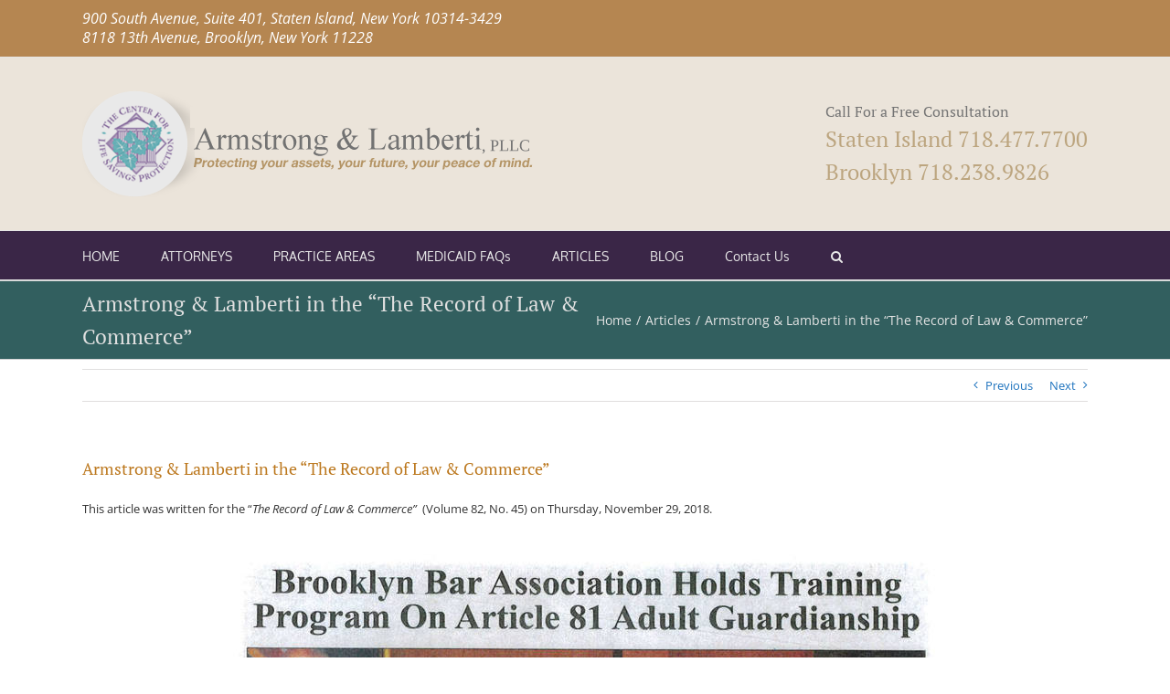

--- FILE ---
content_type: text/html; charset=UTF-8
request_url: http://nyelderlaw.net/armstrong-lamberti-in-the-the-record-of-law-commerce/
body_size: 11219
content:
<!DOCTYPE html>
<html class="avada-html-layout-wide avada-html-header-position-top" lang="en-US" prefix="og: http://ogp.me/ns# fb: http://ogp.me/ns/fb#">
<head>
	<meta http-equiv="X-UA-Compatible" content="IE=edge" />
	<meta http-equiv="Content-Type" content="text/html; charset=utf-8"/>
	<meta name="viewport" content="width=device-width, initial-scale=1" />
	<meta name='robots' content='index, follow, max-image-preview:large, max-snippet:-1, max-video-preview:-1' />
	<style>img:is([sizes="auto" i], [sizes^="auto," i]) { contain-intrinsic-size: 3000px 1500px }</style>
	
	<!-- This site is optimized with the Yoast SEO plugin v24.6 - https://yoast.com/wordpress/plugins/seo/ -->
	<title>Armstrong &amp; Lamberti in the &quot;The Record of Law &amp; Commerce&quot; - Armstrong &amp; Lamberti, PLLC</title>
	<link rel="canonical" href="http://nyelderlaw.net/armstrong-lamberti-in-the-the-record-of-law-commerce/" />
	<meta property="og:locale" content="en_US" />
	<meta property="og:type" content="article" />
	<meta property="og:title" content="Armstrong &amp; Lamberti in the &quot;The Record of Law &amp; Commerce&quot; - Armstrong &amp; Lamberti, PLLC" />
	<meta property="og:description" content="This article was written for the &#8220;The Record of Law &amp; Commerce&#8221;  (Volume 82, No. 45) on Thursday, November 29, 2018. &nbsp;" />
	<meta property="og:url" content="http://nyelderlaw.net/armstrong-lamberti-in-the-the-record-of-law-commerce/" />
	<meta property="og:site_name" content="Armstrong &amp; Lamberti, PLLC" />
	<meta property="article:published_time" content="2019-01-04T15:58:43+00:00" />
	<meta property="og:image" content="http://nyelderlaw.net/wp-content/uploads/2019/01/ajl-the-record-11.29.18-1-1100-771x1024.jpg" />
	<meta name="author" content="bbworks" />
	<meta name="twitter:card" content="summary_large_image" />
	<meta name="twitter:label1" content="Written by" />
	<meta name="twitter:data1" content="bbworks" />
	<script type="application/ld+json" class="yoast-schema-graph">{"@context":"https://schema.org","@graph":[{"@type":"WebPage","@id":"http://nyelderlaw.net/armstrong-lamberti-in-the-the-record-of-law-commerce/","url":"http://nyelderlaw.net/armstrong-lamberti-in-the-the-record-of-law-commerce/","name":"Armstrong & Lamberti in the \"The Record of Law & Commerce\" - Armstrong &amp; Lamberti, PLLC","isPartOf":{"@id":"http://nyelderlaw.net/#website"},"primaryImageOfPage":{"@id":"http://nyelderlaw.net/armstrong-lamberti-in-the-the-record-of-law-commerce/#primaryimage"},"image":{"@id":"http://nyelderlaw.net/armstrong-lamberti-in-the-the-record-of-law-commerce/#primaryimage"},"thumbnailUrl":"http://nyelderlaw.net/wp-content/uploads/2019/01/ajl-the-record-11.29.18-1-1100-771x1024.jpg","datePublished":"2019-01-04T15:58:43+00:00","author":{"@id":"http://nyelderlaw.net/#/schema/person/f2cf3bd9338e685db81763f09d760e28"},"breadcrumb":{"@id":"http://nyelderlaw.net/armstrong-lamberti-in-the-the-record-of-law-commerce/#breadcrumb"},"inLanguage":"en-US","potentialAction":[{"@type":"ReadAction","target":["http://nyelderlaw.net/armstrong-lamberti-in-the-the-record-of-law-commerce/"]}]},{"@type":"ImageObject","inLanguage":"en-US","@id":"http://nyelderlaw.net/armstrong-lamberti-in-the-the-record-of-law-commerce/#primaryimage","url":"http://nyelderlaw.net/wp-content/uploads/2019/01/ajl-the-record-11.29.18-1-1100.jpg","contentUrl":"http://nyelderlaw.net/wp-content/uploads/2019/01/ajl-the-record-11.29.18-1-1100.jpg","width":1100,"height":1461},{"@type":"BreadcrumbList","@id":"http://nyelderlaw.net/armstrong-lamberti-in-the-the-record-of-law-commerce/#breadcrumb","itemListElement":[{"@type":"ListItem","position":1,"name":"Home","item":"http://nyelderlaw.net/"},{"@type":"ListItem","position":2,"name":"Blog","item":"http://nyelderlaw.net/blog-2/"},{"@type":"ListItem","position":3,"name":"Armstrong &#038; Lamberti in the &#8220;The Record of Law &#038; Commerce&#8221;"}]},{"@type":"WebSite","@id":"http://nyelderlaw.net/#website","url":"http://nyelderlaw.net/","name":"Armstrong &amp; Lamberti, PLLC","description":"Protecting Your Assets, Your Future, Your Peace of Mind","potentialAction":[{"@type":"SearchAction","target":{"@type":"EntryPoint","urlTemplate":"http://nyelderlaw.net/?s={search_term_string}"},"query-input":{"@type":"PropertyValueSpecification","valueRequired":true,"valueName":"search_term_string"}}],"inLanguage":"en-US"},{"@type":"Person","@id":"http://nyelderlaw.net/#/schema/person/f2cf3bd9338e685db81763f09d760e28","name":"bbworks","image":{"@type":"ImageObject","inLanguage":"en-US","@id":"http://nyelderlaw.net/#/schema/person/image/","url":"https://secure.gravatar.com/avatar/9b219819d6e79a56ce23cbd717154424?s=96&d=mm&r=g","contentUrl":"https://secure.gravatar.com/avatar/9b219819d6e79a56ce23cbd717154424?s=96&d=mm&r=g","caption":"bbworks"},"url":"http://nyelderlaw.net/author/bbworks/"}]}</script>
	<!-- / Yoast SEO plugin. -->


<link rel="alternate" type="application/rss+xml" title="Armstrong &amp; Lamberti, PLLC &raquo; Feed" href="http://nyelderlaw.net/feed/" />
<link rel="alternate" type="application/rss+xml" title="Armstrong &amp; Lamberti, PLLC &raquo; Comments Feed" href="http://nyelderlaw.net/comments/feed/" />
		
		
		
				<link rel="alternate" type="application/rss+xml" title="Armstrong &amp; Lamberti, PLLC &raquo; Armstrong &#038; Lamberti in the &#8220;The Record of Law &#038; Commerce&#8221; Comments Feed" href="http://nyelderlaw.net/armstrong-lamberti-in-the-the-record-of-law-commerce/feed/" />
					<meta name="description" content="This article was written for the &quot;The Record of Law &amp; Commerce&quot;  (Volume 82, No. 45) on Thursday, November 29, 2018.




&nbsp;"/>
				
		<meta property="og:locale" content="en_US"/>
		<meta property="og:type" content="article"/>
		<meta property="og:site_name" content="Armstrong &amp; Lamberti, PLLC"/>
		<meta property="og:title" content="Armstrong &amp; Lamberti in the &quot;The Record of Law &amp; Commerce&quot; - Armstrong &amp; Lamberti, PLLC"/>
				<meta property="og:description" content="This article was written for the &quot;The Record of Law &amp; Commerce&quot;  (Volume 82, No. 45) on Thursday, November 29, 2018.




&nbsp;"/>
				<meta property="og:url" content="http://nyelderlaw.net/armstrong-lamberti-in-the-the-record-of-law-commerce/"/>
										<meta property="article:published_time" content="2019-01-04T15:58:43-05:00"/>
											<meta name="author" content="bbworks"/>
								<meta property="og:image" content="http://nyelderlaw.net/wp-content/uploads/2016/01/top-logo.png"/>
		<meta property="og:image:width" content="494"/>
		<meta property="og:image:height" content="117"/>
		<meta property="og:image:type" content=""/>
				<link rel='stylesheet' id='chld_thm_cfg_parent-css' href='http://nyelderlaw.net/wp-content/themes/Avada/style.css?ver=6.7.2' type='text/css' media='all' />
<link rel='stylesheet' id='chld_thm_cfg_child-css' href='http://nyelderlaw.net/wp-content/themes/Avada-child/style.css?ver=6.7.2' type='text/css' media='all' />
<link rel='stylesheet' id='fusion-dynamic-css-css' href='http://nyelderlaw.net/wp-content/uploads/fusion-styles/05ab5011e0a554292e0ace6849e374c5.min.css?ver=3.11.14' type='text/css' media='all' />
<script type="text/javascript" src="http://nyelderlaw.net/wp-includes/js/jquery/jquery.min.js?ver=3.7.1" id="jquery-core-js"></script>
<script type="text/javascript" src="//nyelderlaw.net/wp-content/plugins/revslider/sr6/assets/js/rbtools.min.js?ver=6.7.29" async id="tp-tools-js"></script>
<script type="text/javascript" src="//nyelderlaw.net/wp-content/plugins/revslider/sr6/assets/js/rs6.min.js?ver=6.7.29" async id="revmin-js"></script>
<link rel="https://api.w.org/" href="http://nyelderlaw.net/wp-json/" /><link rel="alternate" title="JSON" type="application/json" href="http://nyelderlaw.net/wp-json/wp/v2/posts/306" /><link rel="EditURI" type="application/rsd+xml" title="RSD" href="http://nyelderlaw.net/xmlrpc.php?rsd" />
<meta name="generator" content="WordPress 6.7.2" />
<link rel='shortlink' href='http://nyelderlaw.net/?p=306' />
<link rel="alternate" title="oEmbed (JSON)" type="application/json+oembed" href="http://nyelderlaw.net/wp-json/oembed/1.0/embed?url=http%3A%2F%2Fnyelderlaw.net%2Farmstrong-lamberti-in-the-the-record-of-law-commerce%2F" />
<link rel="alternate" title="oEmbed (XML)" type="text/xml+oembed" href="http://nyelderlaw.net/wp-json/oembed/1.0/embed?url=http%3A%2F%2Fnyelderlaw.net%2Farmstrong-lamberti-in-the-the-record-of-law-commerce%2F&#038;format=xml" />
<style type="text/css" id="css-fb-visibility">@media screen and (max-width: 640px){.fusion-no-small-visibility{display:none !important;}body .sm-text-align-center{text-align:center !important;}body .sm-text-align-left{text-align:left !important;}body .sm-text-align-right{text-align:right !important;}body .sm-flex-align-center{justify-content:center !important;}body .sm-flex-align-flex-start{justify-content:flex-start !important;}body .sm-flex-align-flex-end{justify-content:flex-end !important;}body .sm-mx-auto{margin-left:auto !important;margin-right:auto !important;}body .sm-ml-auto{margin-left:auto !important;}body .sm-mr-auto{margin-right:auto !important;}body .fusion-absolute-position-small{position:absolute;top:auto;width:100%;}.awb-sticky.awb-sticky-small{ position: sticky; top: var(--awb-sticky-offset,0); }}@media screen and (min-width: 641px) and (max-width: 1024px){.fusion-no-medium-visibility{display:none !important;}body .md-text-align-center{text-align:center !important;}body .md-text-align-left{text-align:left !important;}body .md-text-align-right{text-align:right !important;}body .md-flex-align-center{justify-content:center !important;}body .md-flex-align-flex-start{justify-content:flex-start !important;}body .md-flex-align-flex-end{justify-content:flex-end !important;}body .md-mx-auto{margin-left:auto !important;margin-right:auto !important;}body .md-ml-auto{margin-left:auto !important;}body .md-mr-auto{margin-right:auto !important;}body .fusion-absolute-position-medium{position:absolute;top:auto;width:100%;}.awb-sticky.awb-sticky-medium{ position: sticky; top: var(--awb-sticky-offset,0); }}@media screen and (min-width: 1025px){.fusion-no-large-visibility{display:none !important;}body .lg-text-align-center{text-align:center !important;}body .lg-text-align-left{text-align:left !important;}body .lg-text-align-right{text-align:right !important;}body .lg-flex-align-center{justify-content:center !important;}body .lg-flex-align-flex-start{justify-content:flex-start !important;}body .lg-flex-align-flex-end{justify-content:flex-end !important;}body .lg-mx-auto{margin-left:auto !important;margin-right:auto !important;}body .lg-ml-auto{margin-left:auto !important;}body .lg-mr-auto{margin-right:auto !important;}body .fusion-absolute-position-large{position:absolute;top:auto;width:100%;}.awb-sticky.awb-sticky-large{ position: sticky; top: var(--awb-sticky-offset,0); }}</style><meta name="generator" content="Powered by Slider Revolution 6.7.29 - responsive, Mobile-Friendly Slider Plugin for WordPress with comfortable drag and drop interface." />
<script>function setREVStartSize(e){
			//window.requestAnimationFrame(function() {
				window.RSIW = window.RSIW===undefined ? window.innerWidth : window.RSIW;
				window.RSIH = window.RSIH===undefined ? window.innerHeight : window.RSIH;
				try {
					var pw = document.getElementById(e.c).parentNode.offsetWidth,
						newh;
					pw = pw===0 || isNaN(pw) || (e.l=="fullwidth" || e.layout=="fullwidth") ? window.RSIW : pw;
					e.tabw = e.tabw===undefined ? 0 : parseInt(e.tabw);
					e.thumbw = e.thumbw===undefined ? 0 : parseInt(e.thumbw);
					e.tabh = e.tabh===undefined ? 0 : parseInt(e.tabh);
					e.thumbh = e.thumbh===undefined ? 0 : parseInt(e.thumbh);
					e.tabhide = e.tabhide===undefined ? 0 : parseInt(e.tabhide);
					e.thumbhide = e.thumbhide===undefined ? 0 : parseInt(e.thumbhide);
					e.mh = e.mh===undefined || e.mh=="" || e.mh==="auto" ? 0 : parseInt(e.mh,0);
					if(e.layout==="fullscreen" || e.l==="fullscreen")
						newh = Math.max(e.mh,window.RSIH);
					else{
						e.gw = Array.isArray(e.gw) ? e.gw : [e.gw];
						for (var i in e.rl) if (e.gw[i]===undefined || e.gw[i]===0) e.gw[i] = e.gw[i-1];
						e.gh = e.el===undefined || e.el==="" || (Array.isArray(e.el) && e.el.length==0)? e.gh : e.el;
						e.gh = Array.isArray(e.gh) ? e.gh : [e.gh];
						for (var i in e.rl) if (e.gh[i]===undefined || e.gh[i]===0) e.gh[i] = e.gh[i-1];
											
						var nl = new Array(e.rl.length),
							ix = 0,
							sl;
						e.tabw = e.tabhide>=pw ? 0 : e.tabw;
						e.thumbw = e.thumbhide>=pw ? 0 : e.thumbw;
						e.tabh = e.tabhide>=pw ? 0 : e.tabh;
						e.thumbh = e.thumbhide>=pw ? 0 : e.thumbh;
						for (var i in e.rl) nl[i] = e.rl[i]<window.RSIW ? 0 : e.rl[i];
						sl = nl[0];
						for (var i in nl) if (sl>nl[i] && nl[i]>0) { sl = nl[i]; ix=i;}
						var m = pw>(e.gw[ix]+e.tabw+e.thumbw) ? 1 : (pw-(e.tabw+e.thumbw)) / (e.gw[ix]);
						newh =  (e.gh[ix] * m) + (e.tabh + e.thumbh);
					}
					var el = document.getElementById(e.c);
					if (el!==null && el) el.style.height = newh+"px";
					el = document.getElementById(e.c+"_wrapper");
					if (el!==null && el) {
						el.style.height = newh+"px";
						el.style.display = "block";
					}
				} catch(e){
					console.log("Failure at Presize of Slider:" + e)
				}
			//});
		  };</script>
		<script type="text/javascript">
			var doc = document.documentElement;
			doc.setAttribute( 'data-useragent', navigator.userAgent );
		</script>
		
	</head>

<body class="post-template-default single single-post postid-306 single-format-standard fusion-image-hovers fusion-pagination-sizing fusion-button_type-flat fusion-button_span-no fusion-button_gradient-linear avada-image-rollover-circle-yes avada-image-rollover-yes avada-image-rollover-direction-left fusion-has-button-gradient fusion-body ltr no-tablet-sticky-header no-mobile-sticky-header avada-has-rev-slider-styles fusion-disable-outline fusion-sub-menu-fade mobile-logo-pos-left layout-wide-mode avada-has-boxed-modal-shadow-none layout-scroll-offset-full avada-has-zero-margin-offset-top fusion-top-header menu-text-align-left mobile-menu-design-classic fusion-show-pagination-text fusion-header-layout-v4 avada-responsive avada-footer-fx-none avada-menu-highlight-style-bar fusion-search-form-classic fusion-main-menu-search-overlay fusion-avatar-square avada-dropdown-styles avada-blog-layout-large avada-blog-archive-layout-large avada-header-shadow-no avada-menu-icon-position-left avada-has-megamenu-shadow avada-has-mainmenu-dropdown-divider avada-has-main-nav-search-icon avada-has-breadcrumb-mobile-hidden avada-has-titlebar-bar_and_content avada-has-pagination-padding avada-flyout-menu-direction-fade avada-ec-views-v1" data-awb-post-id="306">
		<a class="skip-link screen-reader-text" href="#content">Skip to content</a>

	<div id="boxed-wrapper">
		
		<div id="wrapper" class="fusion-wrapper">
			<div id="home" style="position:relative;top:-1px;"></div>
							
					
			<header class="fusion-header-wrapper">
				<div class="fusion-header-v4 fusion-logo-alignment fusion-logo-left fusion-sticky-menu- fusion-sticky-logo- fusion-mobile-logo- fusion-sticky-menu-only fusion-header-menu-align-left fusion-mobile-menu-design-classic">
					
<div class="fusion-secondary-header">
	<div class="fusion-row">
					<div class="fusion-alignleft">
				<div class="fusion-contact-info"><span class="fusion-contact-info-phone-number"><i>900 South Avenue, Suite 401, Staten Island, New York 10314-3429</br>8118 13th Avenue, Brooklyn, New York 11228</i></span></div>			</div>
					</div>
</div>
<div class="fusion-header-sticky-height"></div>
<div class="fusion-sticky-header-wrapper"> <!-- start fusion sticky header wrapper -->
	<div class="fusion-header">
		<div class="fusion-row">
							<div class="fusion-logo" data-margin-top="1px" data-margin-bottom="1px" data-margin-left="0px" data-margin-right="0px">
			<a class="fusion-logo-link"  href="http://nyelderlaw.net/" >

						<!-- standard logo -->
			<img src="http://nyelderlaw.net/wp-content/uploads/2016/01/top-logo.png" srcset="http://nyelderlaw.net/wp-content/uploads/2016/01/top-logo.png 1x" width="494" height="117" alt="Armstrong &amp; Lamberti, PLLC Logo" data-retina_logo_url="" class="fusion-standard-logo" />

			
					</a>
		
<div class="fusion-header-content-3-wrapper">
			<h3 class="fusion-header-tagline">
			Call For a Free Consultation<br>
<font size="5" style="color:#BCA57F">Staten Island 718.477.7700</br> Brooklyn 718.238.9826</font>		</h3>
	</div>
</div>
										
					</div>
	</div>
	<div class="fusion-secondary-main-menu">
		<div class="fusion-row">
			<nav class="fusion-main-menu" aria-label="Main Menu"><div class="fusion-overlay-search">		<form role="search" class="searchform fusion-search-form  fusion-search-form-classic" method="get" action="http://nyelderlaw.net/">
			<div class="fusion-search-form-content">

				
				<div class="fusion-search-field search-field">
					<label><span class="screen-reader-text">Search for:</span>
													<input type="search" value="" name="s" class="s" placeholder="Search..." required aria-required="true" aria-label="Search..."/>
											</label>
				</div>
				<div class="fusion-search-button search-button">
					<input type="submit" class="fusion-search-submit searchsubmit" aria-label="Search" value="&#xf002;" />
									</div>

				
			</div>


			
		</form>
		<div class="fusion-search-spacer"></div><a href="#" role="button" aria-label="Close Search" class="fusion-close-search"></a></div><ul id="menu-main" class="fusion-menu"><li  id="menu-item-16"  class="menu-item menu-item-type-post_type menu-item-object-page menu-item-home menu-item-16"  data-item-id="16"><a  href="http://nyelderlaw.net/" class="fusion-bar-highlight"><span class="menu-text">HOME</span></a></li><li  id="menu-item-198"  class="menu-item menu-item-type-custom menu-item-object-custom menu-item-has-children menu-item-198 fusion-dropdown-menu"  data-item-id="198"><a  href="#" class="fusion-bar-highlight"><span class="menu-text">ATTORNEYS</span></a><ul class="sub-menu"><li  id="menu-item-23"  class="menu-item menu-item-type-post_type menu-item-object-page menu-item-23 fusion-dropdown-submenu" ><a  href="http://nyelderlaw.net/attorneys/anthony-j-lamberti-esq/" class="fusion-bar-highlight"><span>Anthony J. Lamberti, ESQ</span></a></li><li  id="menu-item-22"  class="menu-item menu-item-type-post_type menu-item-object-page menu-item-22 fusion-dropdown-submenu" ><a  href="http://nyelderlaw.net/attorneys/lance-p-armstrong-esq/" class="fusion-bar-highlight"><span>Lance P. Armstrong, ESQ</span></a></li></ul></li><li  id="menu-item-200"  class="menu-item menu-item-type-post_type menu-item-object-page menu-item-has-children menu-item-200 fusion-dropdown-menu"  data-item-id="200"><a  href="http://nyelderlaw.net/practice-areas-2/" class="fusion-bar-highlight"><span class="menu-text">PRACTICE AREAS</span></a><ul class="sub-menu"><li  id="menu-item-34"  class="menu-item menu-item-type-post_type menu-item-object-page menu-item-has-children menu-item-34 fusion-dropdown-submenu" ><a  href="http://nyelderlaw.net/practice-areas-2/estate-planning/" class="fusion-bar-highlight"><span>Estate Planning</span></a><ul class="sub-menu"><li  id="menu-item-48"  class="menu-item menu-item-type-post_type menu-item-object-page menu-item-48" ><a  href="http://nyelderlaw.net/practice-areas-2/estate-planning/wills/" class="fusion-bar-highlight"><span>Wills</span></a></li><li  id="menu-item-47"  class="menu-item menu-item-type-post_type menu-item-object-page menu-item-47" ><a  href="http://nyelderlaw.net/practice-areas-2/estate-planning/creating-a-will/" class="fusion-bar-highlight"><span>Creating A Will</span></a></li><li  id="menu-item-46"  class="menu-item menu-item-type-post_type menu-item-object-page menu-item-46" ><a  href="http://nyelderlaw.net/practice-areas-2/estate-planning/probate/" class="fusion-bar-highlight"><span>Probate</span></a></li><li  id="menu-item-45"  class="menu-item menu-item-type-post_type menu-item-object-page menu-item-45" ><a  href="http://nyelderlaw.net/practice-areas-2/estate-planning/special-needs-trust/" class="fusion-bar-highlight"><span>Special Needs Trust</span></a></li><li  id="menu-item-44"  class="menu-item menu-item-type-post_type menu-item-object-page menu-item-44" ><a  href="http://nyelderlaw.net/practice-areas-2/estate-planning/trusts-common-types/" class="fusion-bar-highlight"><span>Common Types Of Trusts</span></a></li><li  id="menu-item-43"  class="menu-item menu-item-type-post_type menu-item-object-page menu-item-43" ><a  href="http://nyelderlaw.net/practice-areas-2/estate-planning/same-sex-marriage-estate-planning/" class="fusion-bar-highlight"><span>SameSex Marriage Estate Planning</span></a></li><li  id="menu-item-42"  class="menu-item menu-item-type-post_type menu-item-object-page menu-item-42" ><a  href="http://nyelderlaw.net/practice-areas-2/estate-planning/estate-planning-faqs/" class="fusion-bar-highlight"><span>Estate Planning FAQs</span></a></li></ul></li><li  id="menu-item-52"  class="menu-item menu-item-type-post_type menu-item-object-page menu-item-has-children menu-item-52 fusion-dropdown-submenu" ><a  href="http://nyelderlaw.net/practice-areas-2/elderlaw/" class="fusion-bar-highlight"><span>Elderlaw</span></a><ul class="sub-menu"><li  id="menu-item-32"  class="menu-item menu-item-type-post_type menu-item-object-page menu-item-32" ><a  href="http://nyelderlaw.net/practice-areas-2/elderlaw/medicaid-plannning/" class="fusion-bar-highlight"><span>Medicaid Planning</span></a></li><li  id="menu-item-31"  class="menu-item menu-item-type-post_type menu-item-object-page menu-item-31" ><a  href="http://nyelderlaw.net/practice-areas-2/elderlaw/advance-medical-directive/" class="fusion-bar-highlight"><span>Advance Medical Directive</span></a></li></ul></li><li  id="menu-item-33"  class="menu-item menu-item-type-post_type menu-item-object-page menu-item-has-children menu-item-33 fusion-dropdown-submenu" ><a  href="http://nyelderlaw.net/practice-areas-2/estate-administration/" class="fusion-bar-highlight"><span>Estate Administration</span></a><ul class="sub-menu"><li  id="menu-item-50"  class="menu-item menu-item-type-post_type menu-item-object-page menu-item-50" ><a  href="http://nyelderlaw.net/practice-areas-2/estate-administration/estate-taxes/" class="fusion-bar-highlight"><span>Estate Taxes</span></a></li></ul></li><li  id="menu-item-30"  class="menu-item menu-item-type-post_type menu-item-object-page menu-item-30 fusion-dropdown-submenu" ><a  href="http://nyelderlaw.net/practice-areas-2/guardianship/" class="fusion-bar-highlight"><span>Guardianship</span></a></li></ul></li><li  id="menu-item-142"  class="menu-item menu-item-type-post_type menu-item-object-page menu-item-142"  data-item-id="142"><a  href="http://nyelderlaw.net/medicaid-faqs/" class="fusion-bar-highlight"><span class="menu-text">MEDICAID FAQs</span></a></li><li  id="menu-item-181"  class="menu-item menu-item-type-post_type menu-item-object-page menu-item-181"  data-item-id="181"><a  href="http://nyelderlaw.net/articles-2/" class="fusion-bar-highlight"><span class="menu-text">ARTICLES</span></a></li><li  id="menu-item-147"  class="menu-item menu-item-type-post_type menu-item-object-page current_page_parent menu-item-147"  data-item-id="147"><a  href="http://nyelderlaw.net/blog-2/" class="fusion-bar-highlight"><span class="menu-text">BLOG</span></a></li><li  id="menu-item-365"  class="menu-item menu-item-type-post_type menu-item-object-page menu-item-365"  data-item-id="365"><a  href="http://nyelderlaw.net/contact-ny-elderlaw/" class="fusion-bar-highlight"><span class="menu-text">Contact Us</span></a></li><li class="fusion-custom-menu-item fusion-main-menu-search fusion-search-overlay"><a class="fusion-main-menu-icon fusion-bar-highlight" href="#" aria-label="Search" data-title="Search" title="Search" role="button" aria-expanded="false"></a></li></ul></nav>
<nav class="fusion-mobile-nav-holder fusion-mobile-menu-text-align-left" aria-label="Main Menu Mobile"></nav>

					</div>
	</div>
</div> <!-- end fusion sticky header wrapper -->
				</div>
				<div class="fusion-clearfix"></div>
			</header>
								
							<div id="sliders-container" class="fusion-slider-visibility">
					</div>
				
					
							
			<section class="avada-page-titlebar-wrapper" aria-label="Page Title Bar">
	<div class="fusion-page-title-bar fusion-page-title-bar-none fusion-page-title-bar-left">
		<div class="fusion-page-title-row">
			<div class="fusion-page-title-wrapper">
				<div class="fusion-page-title-captions">

																							<h1 class="entry-title">Armstrong &#038; Lamberti in the &#8220;The Record of Law &#038; Commerce&#8221;</h1>

											
					
				</div>

															<div class="fusion-page-title-secondary">
							<nav class="fusion-breadcrumbs awb-yoast-breadcrumbs" aria-label="Breadcrumb"><ol class="awb-breadcrumb-list"><li class="fusion-breadcrumb-item awb-breadcrumb-sep" ><a href="http://nyelderlaw.net" class="fusion-breadcrumb-link"><span >Home</span></a></li><li class="fusion-breadcrumb-item awb-breadcrumb-sep" ><a href="http://nyelderlaw.net/category/articles/" class="fusion-breadcrumb-link"><span >Articles</span></a></li><li class="fusion-breadcrumb-item"  aria-current="page"><span  class="breadcrumb-leaf">Armstrong &#038; Lamberti in the &#8220;The Record of Law &#038; Commerce&#8221;</span></li></ol></nav>						</div>
									
			</div>
		</div>
	</div>
</section>

						<main id="main" class="clearfix ">
				<div class="fusion-row" style="">

<section id="content" style="width: 100%;">
			<div class="single-navigation clearfix">
			<a href="http://nyelderlaw.net/updating-your-estate-plan-after-the-death-of-a-loved-one/" rel="prev">Previous</a>			<a href="http://nyelderlaw.net/what-is-an-incentive-trust/" rel="next">Next</a>		</div>
	
					<article id="post-306" class="post post-306 type-post status-publish format-standard hentry category-articles">
						
									
															<h2 class="entry-title fusion-post-title">Armstrong &#038; Lamberti in the &#8220;The Record of Law &#038; Commerce&#8221;</h2>										<div class="post-content">
				<p>This article was written for the &#8220;<i>The Record of Law &amp; Commerce&#8221; </i> (Volume 82, No. 45) on Thursday, November 29, 2018.</p>
<p><a href="http://nyelderlaw.net/wp-content/uploads/2019/01/ajl-the-record-11.29.18-1-1100.jpg"><br />
<img fetchpriority="high" decoding="async" class="lazyload aligncenter size-large wp-image-307" src="http://nyelderlaw.net/wp-content/uploads/2019/01/ajl-the-record-11.29.18-1-1100-771x1024.jpg" data-orig-src="http://nyelderlaw.net/wp-content/uploads/2019/01/ajl-the-record-11.29.18-1-1100-771x1024.jpg" alt="" width="771" height="1024" srcset="data:image/svg+xml,%3Csvg%20xmlns%3D%27http%3A%2F%2Fwww.w3.org%2F2000%2Fsvg%27%20width%3D%27771%27%20height%3D%271024%27%20viewBox%3D%270%200%20771%201024%27%3E%3Crect%20width%3D%27771%27%20height%3D%271024%27%20fill-opacity%3D%220%22%2F%3E%3C%2Fsvg%3E" data-srcset="http://nyelderlaw.net/wp-content/uploads/2019/01/ajl-the-record-11.29.18-1-1100-226x300.jpg 226w, http://nyelderlaw.net/wp-content/uploads/2019/01/ajl-the-record-11.29.18-1-1100-400x531.jpg 400w, http://nyelderlaw.net/wp-content/uploads/2019/01/ajl-the-record-11.29.18-1-1100-768x1020.jpg 768w, http://nyelderlaw.net/wp-content/uploads/2019/01/ajl-the-record-11.29.18-1-1100-771x1024.jpg 771w, http://nyelderlaw.net/wp-content/uploads/2019/01/ajl-the-record-11.29.18-1-1100-800x1063.jpg 800w, http://nyelderlaw.net/wp-content/uploads/2019/01/ajl-the-record-11.29.18-1-1100.jpg 1100w" data-sizes="auto" data-orig-sizes="(max-width: 771px) 100vw, 771px" /></a></p>
<p>&nbsp;</p>
<p><a href="http://nyelderlaw.net/wp-content/uploads/2019/01/ajl-the-record-11.29.18-2-1100.jpg"><img decoding="async" class="lazyload aligncenter size-large wp-image-308" src="http://nyelderlaw.net/wp-content/uploads/2019/01/ajl-the-record-11.29.18-2-1100-775x1024.jpg" data-orig-src="http://nyelderlaw.net/wp-content/uploads/2019/01/ajl-the-record-11.29.18-2-1100-775x1024.jpg" alt="" width="775" height="1024" srcset="data:image/svg+xml,%3Csvg%20xmlns%3D%27http%3A%2F%2Fwww.w3.org%2F2000%2Fsvg%27%20width%3D%27775%27%20height%3D%271024%27%20viewBox%3D%270%200%20775%201024%27%3E%3Crect%20width%3D%27775%27%20height%3D%271024%27%20fill-opacity%3D%220%22%2F%3E%3C%2Fsvg%3E" data-srcset="http://nyelderlaw.net/wp-content/uploads/2019/01/ajl-the-record-11.29.18-2-1100-227x300.jpg 227w, http://nyelderlaw.net/wp-content/uploads/2019/01/ajl-the-record-11.29.18-2-1100-400x529.jpg 400w, http://nyelderlaw.net/wp-content/uploads/2019/01/ajl-the-record-11.29.18-2-1100-768x1015.jpg 768w, http://nyelderlaw.net/wp-content/uploads/2019/01/ajl-the-record-11.29.18-2-1100-775x1024.jpg 775w, http://nyelderlaw.net/wp-content/uploads/2019/01/ajl-the-record-11.29.18-2-1100-800x1057.jpg 800w, http://nyelderlaw.net/wp-content/uploads/2019/01/ajl-the-record-11.29.18-2-1100.jpg 1100w" data-sizes="auto" data-orig-sizes="(max-width: 775px) 100vw, 775px" /></a></p>
							</div>

												<div class="fusion-meta-info"><div class="fusion-meta-info-wrapper">By <span class="vcard"><span class="fn"><a href="http://nyelderlaw.net/author/bbworks/" title="Posts by bbworks" rel="author">bbworks</a></span></span><span class="fusion-inline-sep">|</span><span class="updated rich-snippet-hidden">2019-01-04T10:58:43-05:00</span><span>January 4th, 2019</span><span class="fusion-inline-sep">|</span><a href="http://nyelderlaw.net/category/articles/" rel="category tag">Articles</a><span class="fusion-inline-sep">|</span><span class="fusion-comments"><a href="http://nyelderlaw.net/armstrong-lamberti-in-the-the-record-of-law-commerce/#respond">0 Comments</a></span></div></div>													<div class="fusion-sharing-box fusion-theme-sharing-box fusion-single-sharing-box">
		<h4>Share This Story, Choose Your Platform!</h4>
		<div class="fusion-social-networks boxed-icons"><div class="fusion-social-networks-wrapper"><a  class="fusion-social-network-icon fusion-tooltip fusion-facebook awb-icon-facebook" style="color:var(--sharing_social_links_icon_color);background-color:var(--sharing_social_links_box_color);border-color:var(--sharing_social_links_box_color);" data-placement="top" data-title="Facebook" data-toggle="tooltip" title="Facebook" href="https://www.facebook.com/sharer.php?u=http%3A%2F%2Fnyelderlaw.net%2Farmstrong-lamberti-in-the-the-record-of-law-commerce%2F&amp;t=Armstrong%20%26%20Lamberti%20in%20the%20%E2%80%9CThe%20Record%20of%20Law%20%26%20Commerce%E2%80%9D" target="_blank" rel="noreferrer"><span class="screen-reader-text">Facebook</span></a><a  class="fusion-social-network-icon fusion-tooltip fusion-twitter awb-icon-twitter" style="color:var(--sharing_social_links_icon_color);background-color:var(--sharing_social_links_box_color);border-color:var(--sharing_social_links_box_color);" data-placement="top" data-title="X" data-toggle="tooltip" title="X" href="https://x.com/intent/post?url=http%3A%2F%2Fnyelderlaw.net%2Farmstrong-lamberti-in-the-the-record-of-law-commerce%2F&amp;text=Armstrong%20%26%20Lamberti%20in%20the%20%E2%80%9CThe%20Record%20of%20Law%20%26%20Commerce%E2%80%9D" target="_blank" rel="noopener noreferrer"><span class="screen-reader-text">X</span></a><a  class="fusion-social-network-icon fusion-tooltip fusion-reddit awb-icon-reddit" style="color:var(--sharing_social_links_icon_color);background-color:var(--sharing_social_links_box_color);border-color:var(--sharing_social_links_box_color);" data-placement="top" data-title="Reddit" data-toggle="tooltip" title="Reddit" href="https://reddit.com/submit?url=http://nyelderlaw.net/armstrong-lamberti-in-the-the-record-of-law-commerce/&amp;title=Armstrong%20%26%20Lamberti%20in%20the%20%E2%80%9CThe%20Record%20of%20Law%20%26%20Commerce%E2%80%9D" target="_blank" rel="noopener noreferrer"><span class="screen-reader-text">Reddit</span></a><a  class="fusion-social-network-icon fusion-tooltip fusion-linkedin awb-icon-linkedin" style="color:var(--sharing_social_links_icon_color);background-color:var(--sharing_social_links_box_color);border-color:var(--sharing_social_links_box_color);" data-placement="top" data-title="LinkedIn" data-toggle="tooltip" title="LinkedIn" href="https://www.linkedin.com/shareArticle?mini=true&amp;url=http%3A%2F%2Fnyelderlaw.net%2Farmstrong-lamberti-in-the-the-record-of-law-commerce%2F&amp;title=Armstrong%20%26%20Lamberti%20in%20the%20%E2%80%9CThe%20Record%20of%20Law%20%26%20Commerce%E2%80%9D&amp;summary=This%20article%20was%20written%20for%20the%20%22The%20Record%20of%20Law%20%26%20Commerce%22%C2%A0%C2%A0%28Volume%2082%2C%20No.%2045%29%20on%20Thursday%2C%20November%2029%2C%202018.%0D%0A%0D%0A%0D%0A%0D%0A%0D%0A%C2%A0" target="_blank" rel="noopener noreferrer"><span class="screen-reader-text">LinkedIn</span></a><a  class="fusion-social-network-icon fusion-tooltip fusion-tumblr awb-icon-tumblr" style="color:var(--sharing_social_links_icon_color);background-color:var(--sharing_social_links_box_color);border-color:var(--sharing_social_links_box_color);" data-placement="top" data-title="Tumblr" data-toggle="tooltip" title="Tumblr" href="https://www.tumblr.com/share/link?url=http%3A%2F%2Fnyelderlaw.net%2Farmstrong-lamberti-in-the-the-record-of-law-commerce%2F&amp;name=Armstrong%20%26%20Lamberti%20in%20the%20%E2%80%9CThe%20Record%20of%20Law%20%26%20Commerce%E2%80%9D&amp;description=This%20article%20was%20written%20for%20the%20%26quot%3BThe%20Record%20of%20Law%20%26amp%3B%20Commerce%26quot%3B%C2%A0%C2%A0%28Volume%2082%2C%20No.%2045%29%20on%20Thursday%2C%20November%2029%2C%202018.%0D%0A%0D%0A%0D%0A%0D%0A%0D%0A%26nbsp%3B" target="_blank" rel="noopener noreferrer"><span class="screen-reader-text">Tumblr</span></a><a  class="fusion-social-network-icon fusion-tooltip fusion-pinterest awb-icon-pinterest" style="color:var(--sharing_social_links_icon_color);background-color:var(--sharing_social_links_box_color);border-color:var(--sharing_social_links_box_color);" data-placement="top" data-title="Pinterest" data-toggle="tooltip" title="Pinterest" href="https://pinterest.com/pin/create/button/?url=http%3A%2F%2Fnyelderlaw.net%2Farmstrong-lamberti-in-the-the-record-of-law-commerce%2F&amp;description=This%20article%20was%20written%20for%20the%20%26quot%3BThe%20Record%20of%20Law%20%26amp%3B%20Commerce%26quot%3B%C2%A0%C2%A0%28Volume%2082%2C%20No.%2045%29%20on%20Thursday%2C%20November%2029%2C%202018.%0D%0A%0D%0A%0D%0A%0D%0A%0D%0A%26nbsp%3B&amp;media=" target="_blank" rel="noopener noreferrer"><span class="screen-reader-text">Pinterest</span></a><a  class="fusion-social-network-icon fusion-tooltip fusion-vk awb-icon-vk" style="color:var(--sharing_social_links_icon_color);background-color:var(--sharing_social_links_box_color);border-color:var(--sharing_social_links_box_color);" data-placement="top" data-title="Vk" data-toggle="tooltip" title="Vk" href="https://vk.com/share.php?url=http%3A%2F%2Fnyelderlaw.net%2Farmstrong-lamberti-in-the-the-record-of-law-commerce%2F&amp;title=Armstrong%20%26%20Lamberti%20in%20the%20%E2%80%9CThe%20Record%20of%20Law%20%26%20Commerce%E2%80%9D&amp;description=This%20article%20was%20written%20for%20the%20%26quot%3BThe%20Record%20of%20Law%20%26amp%3B%20Commerce%26quot%3B%C2%A0%C2%A0%28Volume%2082%2C%20No.%2045%29%20on%20Thursday%2C%20November%2029%2C%202018.%0D%0A%0D%0A%0D%0A%0D%0A%0D%0A%26nbsp%3B" target="_blank" rel="noopener noreferrer"><span class="screen-reader-text">Vk</span></a><a  class="fusion-social-network-icon fusion-tooltip fusion-mail awb-icon-mail fusion-last-social-icon" style="color:var(--sharing_social_links_icon_color);background-color:var(--sharing_social_links_box_color);border-color:var(--sharing_social_links_box_color);" data-placement="top" data-title="Email" data-toggle="tooltip" title="Email" href="mailto:?body=http://nyelderlaw.net/armstrong-lamberti-in-the-the-record-of-law-commerce/&amp;subject=Armstrong%20%26%20Lamberti%20in%20the%20%E2%80%9CThe%20Record%20of%20Law%20%26%20Commerce%E2%80%9D" target="_self" rel="noopener noreferrer"><span class="screen-reader-text">Email</span></a><div class="fusion-clearfix"></div></div></div>	</div>
													
																	</article>
	</section>
						
					</div>  <!-- fusion-row -->
				</main>  <!-- #main -->
				
				
								
					
		<div class="fusion-footer">
					
	<footer class="fusion-footer-widget-area fusion-widget-area">
		<div class="fusion-row">
			<div class="fusion-columns fusion-columns-4 fusion-widget-area">
				
																									<div class="fusion-column col-lg-3 col-md-3 col-sm-3">
							<section id="text-2" class="fusion-footer-widget-column widget widget_text"><h4 class="widget-title">Office Locations</h4>			<div class="textwidget"><p><b>Armstrong & Lamberti, PLLC.<br />
Staten Island Office</b></p>
<p>900 South Avenue<br />
Suite 401<br />
Staten Island, New York 10314-3429</p>
<p>718.477.7700 Local<br />
718.477.5711 Fax</p>
<p><b>Brooklyn Office</b></p>
<p>8118 13th Avenue<br />
Brooklyn, New York 11228</p>
<p>718.238.9826 Phone<br />
718.477.5711 Fax</p>
</div>
		<div style="clear:both;"></div></section><section id="custom_html-113" class="widget_text fusion-footer-widget-column widget widget_custom_html"><div class="textwidget custom-html-widget"><script>

</script></div><div style="clear:both;"></div></section>																					</div>
																										<div class="fusion-column col-lg-3 col-md-3 col-sm-3">
							<section id="nav_menu-2" class="fusion-footer-widget-column widget widget_nav_menu"><h4 class="widget-title">Navigation</h4><div class="menu-footer-menu-container"><ul id="menu-footer-menu" class="menu"><li id="menu-item-123" class="menu-item menu-item-type-post_type menu-item-object-page menu-item-home menu-item-123"><a href="http://nyelderlaw.net/">Home</a></li>
<li id="menu-item-125" class="menu-item menu-item-type-post_type menu-item-object-page menu-item-125"><a href="http://nyelderlaw.net/attorneys/anthony-j-lamberti-esq/">Anthony J. Lamberti, ESQ</a></li>
<li id="menu-item-128" class="menu-item menu-item-type-post_type menu-item-object-page menu-item-128"><a href="http://nyelderlaw.net/practice-areas-2/">Practice Areas</a></li>
<li id="menu-item-183" class="menu-item menu-item-type-post_type menu-item-object-page menu-item-183"><a href="http://nyelderlaw.net/articles-2/">Articles</a></li>
<li id="menu-item-148" class="menu-item menu-item-type-post_type menu-item-object-page current_page_parent menu-item-148"><a href="http://nyelderlaw.net/blog-2/">Blog</a></li>
<li id="menu-item-154" class="menu-item menu-item-type-post_type menu-item-object-page menu-item-154"><a href="http://nyelderlaw.net/contact-ny-elderlaw/">Contact Us</a></li>
</ul></div><div style="clear:both;"></div></section><section id="custom_html-114" class="widget_text fusion-footer-widget-column widget widget_custom_html"><div class="textwidget custom-html-widget"><script>

</script></div><div style="clear:both;"></div></section>																					</div>
																										<div class="fusion-column col-lg-3 col-md-3 col-sm-3">
							<section id="nav_menu-3" class="fusion-footer-widget-column widget widget_nav_menu"><h4 class="widget-title">Practice Areas</h4><div class="menu-practice-areas-container"><ul id="menu-practice-areas" class="menu"><li id="menu-item-133" class="menu-item menu-item-type-post_type menu-item-object-page menu-item-has-children menu-item-133"><a href="http://nyelderlaw.net/practice-areas-2/estate-planning/">Estate Planning</a>
<ul class="sub-menu">
	<li id="menu-item-136" class="menu-item menu-item-type-post_type menu-item-object-page menu-item-136"><a href="http://nyelderlaw.net/practice-areas-2/estate-planning/estate-planning-faqs/">Estate Planning FAQs</a></li>
</ul>
</li>
<li id="menu-item-135" class="menu-item menu-item-type-post_type menu-item-object-page menu-item-135"><a href="http://nyelderlaw.net/practice-areas-2/estate-planning/creating-a-will/">Creating A Will</a></li>
<li id="menu-item-134" class="menu-item menu-item-type-post_type menu-item-object-page menu-item-134"><a href="http://nyelderlaw.net/practice-areas-2/estate-planning/trusts-common-types/">Common Types Of Trusts</a></li>
<li id="menu-item-137" class="menu-item menu-item-type-post_type menu-item-object-page menu-item-137"><a href="http://nyelderlaw.net/practice-areas-2/estate-planning/special-needs-trust/">Special Needs Trust</a></li>
<li id="menu-item-138" class="menu-item menu-item-type-post_type menu-item-object-page menu-item-138"><a href="http://nyelderlaw.net/practice-areas-2/guardianship/">Guardianship</a></li>
<li id="menu-item-139" class="menu-item menu-item-type-post_type menu-item-object-page menu-item-has-children menu-item-139"><a href="http://nyelderlaw.net/practice-areas-2/estate-administration/">Estate Administration</a>
<ul class="sub-menu">
	<li id="menu-item-132" class="menu-item menu-item-type-post_type menu-item-object-page menu-item-132"><a href="http://nyelderlaw.net/practice-areas-2/estate-administration/estate-taxes/">Estate Taxes</a></li>
</ul>
</li>
<li id="menu-item-129" class="menu-item menu-item-type-post_type menu-item-object-page menu-item-has-children menu-item-129"><a href="http://nyelderlaw.net/practice-areas-2/elderlaw/">Elderlaw</a>
<ul class="sub-menu">
	<li id="menu-item-131" class="menu-item menu-item-type-post_type menu-item-object-page menu-item-has-children menu-item-131"><a href="http://nyelderlaw.net/practice-areas-2/elderlaw/medicaid-plannning/">Medicaid Planning</a>
	<ul class="sub-menu">
		<li id="menu-item-143" class="menu-item menu-item-type-post_type menu-item-object-page menu-item-143"><a href="http://nyelderlaw.net/medicaid-faqs/">Medicaid FAQs</a></li>
	</ul>
</li>
</ul>
</li>
<li id="menu-item-130" class="menu-item menu-item-type-post_type menu-item-object-page menu-item-130"><a href="http://nyelderlaw.net/practice-areas-2/elderlaw/advance-medical-directive/">Advance Medical Directive</a></li>
</ul></div><div style="clear:both;"></div></section><section id="custom_html-115" class="widget_text fusion-footer-widget-column widget widget_custom_html"><div class="textwidget custom-html-widget"><script>

</script></div><div style="clear:both;"></div></section>																					</div>
																										<div class="fusion-column fusion-column-last col-lg-3 col-md-3 col-sm-3">
							
		<section id="recent-posts-3" class="fusion-footer-widget-column widget widget_recent_entries">
		<h4 class="widget-title">Recent Blog Posts</h4>
		<ul>
											<li>
					<a href="http://nyelderlaw.net/new-power-of-attorney-document/">NEW POWER OF ATTORNEY DOCUMENT</a>
									</li>
											<li>
					<a href="http://nyelderlaw.net/coronavirus-scams-aimed-at-seniors/">Coronavirus Scams Aimed at Seniors</a>
									</li>
											<li>
					<a href="http://nyelderlaw.net/what-is-the-generation-skipping-tax/">What is the Generation-Skipping Tax?</a>
									</li>
											<li>
					<a href="http://nyelderlaw.net/the-new-york-state-budget-with-the-secure-act-and-the-cares-act/">The New York State Budget with the Secure Act and the Cares Act</a>
									</li>
											<li>
					<a href="http://nyelderlaw.net/effects-of-the-pandemic/">Effects of the Pandemic &#8211; NY on Pause</a>
									</li>
											<li>
					<a href="http://nyelderlaw.net/new-york-state-budget-changes-and-senior-living/">New York State Budget Changes and Senior Living</a>
									</li>
											<li>
					<a href="http://nyelderlaw.net/coronavirus-protection-for-the-elderly/">Coronavirus Protection for the Elderly</a>
									</li>
					</ul>

		<div style="clear:both;"></div></section><section id="custom_html-116" class="widget_text fusion-footer-widget-column widget widget_custom_html"><div class="textwidget custom-html-widget"><script>

</script></div><div style="clear:both;"></div></section>																					</div>
																											
				<div class="fusion-clearfix"></div>
			</div> <!-- fusion-columns -->
		</div> <!-- fusion-row -->
	</footer> <!-- fusion-footer-widget-area -->

	
	<footer id="footer" class="fusion-footer-copyright-area">
		<div class="fusion-row">
			<div class="fusion-copyright-content">

				<div class="fusion-copyright-notice">
		<div>
		Copyright 2016 Armstrong & Lamberti, PLLC.  | All Rights Reserved | Powered by <a href="http://betterbizworks.com">BetterBizWorks</a>	</div>
</div>
<div class="fusion-social-links-footer">
	<div class="fusion-social-networks"><div class="fusion-social-networks-wrapper"><a  class="fusion-social-network-icon fusion-tooltip fusion-facebook awb-icon-facebook" style="color:#3b5998;" data-placement="top" data-title="Facebook" data-toggle="tooltip" title="Facebook" href="https://www.facebook.com/pages/Law-Firm-of-Lance-P-Armstrong/567794066572007" target="_blank" rel="noreferrer"><span class="screen-reader-text">Facebook</span></a><a  class="fusion-social-network-icon fusion-tooltip fusion-twitter awb-icon-twitter" style="color:#000000;" data-placement="top" data-title="X" data-toggle="tooltip" title="X" href="https://twitter.com/lambertionlaw" target="_blank" rel="noopener noreferrer"><span class="screen-reader-text">X</span></a><a  class="fusion-social-network-icon fusion-tooltip fusion-linkedin awb-icon-linkedin" style="color:#0077b5;" data-placement="top" data-title="LinkedIn" data-toggle="tooltip" title="LinkedIn" href="https://www.linkedin.com/in/anthony-j-lamberti-522b5066" target="_blank" rel="noopener noreferrer"><span class="screen-reader-text">LinkedIn</span></a></div></div></div>

			</div> <!-- fusion-fusion-copyright-content -->
		</div> <!-- fusion-row -->
	</footer> <!-- #footer -->
		</div> <!-- fusion-footer -->

		
																</div> <!-- wrapper -->
		</div> <!-- #boxed-wrapper -->
				<a class="fusion-one-page-text-link fusion-page-load-link" tabindex="-1" href="#" aria-hidden="true">Page load link</a>

		<div class="avada-footer-scripts">
			
		<script>
			window.RS_MODULES = window.RS_MODULES || {};
			window.RS_MODULES.modules = window.RS_MODULES.modules || {};
			window.RS_MODULES.waiting = window.RS_MODULES.waiting || [];
			window.RS_MODULES.defered = false;
			window.RS_MODULES.moduleWaiting = window.RS_MODULES.moduleWaiting || {};
			window.RS_MODULES.type = 'compiled';
		</script>
		<link rel='stylesheet' id='rs-plugin-settings-css' href='//nyelderlaw.net/wp-content/plugins/revslider/sr6/assets/css/rs6.css?ver=6.7.29' type='text/css' media='all' />
<style id='rs-plugin-settings-inline-css' type='text/css'>
.tp-caption a{color:#ff7302;text-shadow:none;-webkit-transition:all 0.2s ease-out;-moz-transition:all 0.2s ease-out;-o-transition:all 0.2s ease-out;-ms-transition:all 0.2s ease-out}.tp-caption a:hover{color:#ffa902}
</style>
<script type="text/javascript" src="http://nyelderlaw.net/wp-includes/js/comment-reply.min.js?ver=6.7.2" id="comment-reply-js" async="async" data-wp-strategy="async"></script>
<script type="text/javascript" src="http://nyelderlaw.net/wp-content/uploads/fusion-scripts/175be8525d9b8582f8f80e587d5a0aca.min.js?ver=3.11.14" id="fusion-scripts-js"></script>
<script type="application/ld+json">{"@context":"https:\/\/schema.org","@type":"BreadcrumbList","itemListElement":[{"@type":"ListItem","position":1,"name":"Home","item":"http:\/\/nyelderlaw.net"},{"@type":"ListItem","position":2,"name":"Articles","item":"http:\/\/nyelderlaw.net\/category\/articles\/"}]}</script>		</div>

			<section class="to-top-container to-top-right" aria-labelledby="awb-to-top-label">
		<a href="#" id="toTop" class="fusion-top-top-link">
			<span id="awb-to-top-label" class="screen-reader-text">Go to Top</span>

					</a>
	</section>
		</body>
</html>


<!-- Page cached by LiteSpeed Cache 6.5.4 on 2026-01-14 18:34:48 -->